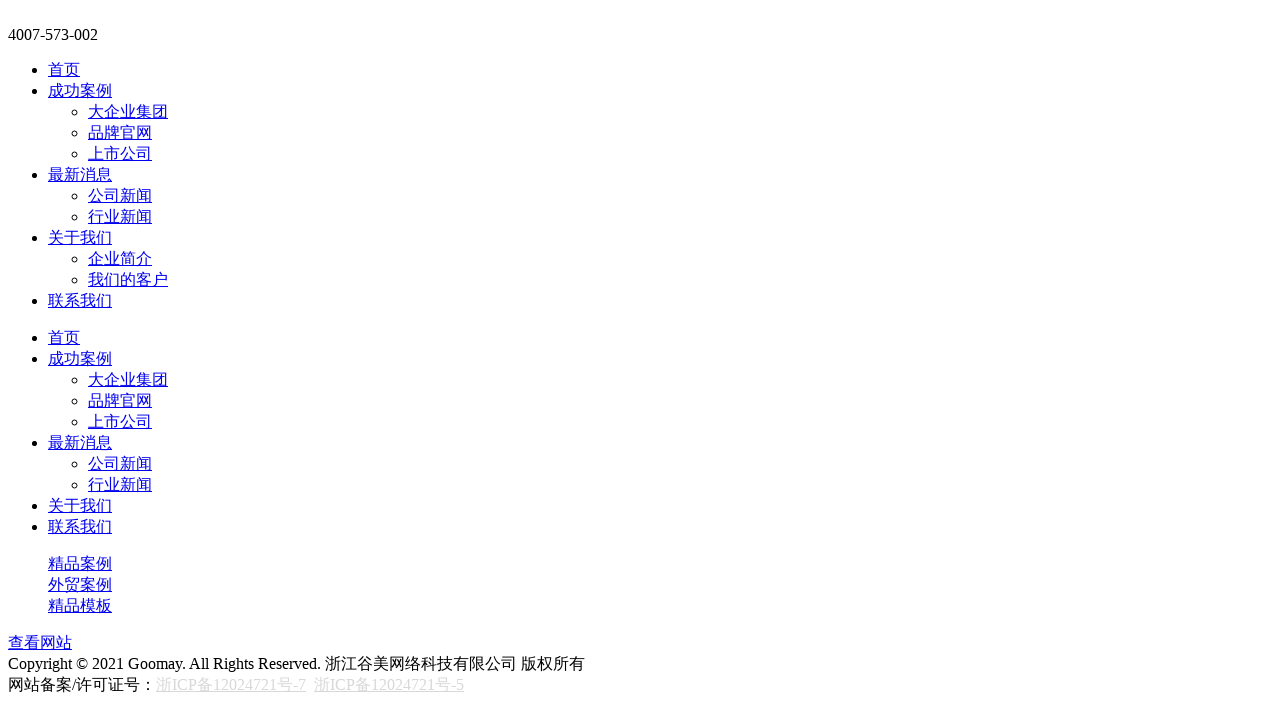

--- FILE ---
content_type: text/html; charset=utf-8
request_url: https://www.goomay.com/cn/website-case/boutique-case-137.html
body_size: 2754
content:
<!DOCTYPE html>
<html>
<head> 
	<meta charset="utf-8">
	<meta http-equiv="X-UA-Compatible" content="IE=edge" />
	<title>方洲企业_精品案例_案例展示_浙江谷美网络科技有限公司</title>
	<meta name="keywords" content="嘉兴网站建设,嘉兴网站制作,嘉兴网络公司,嘉兴网页设计,嘉兴高端网页设计">
	<meta name="description" content="谷美科技是一家集嘉兴网站建设、嘉兴网站制作、嘉兴网站建设制作、嘉兴网页设计、嘉兴网络公司、嘉兴高端网页设计于一体的网络服务商">
	<meta name="viewport" content="width=device-width, initial-scale=1, maximum-scale=1, user-scalable=no">
	<meta name="baidu-site-verification" content="code-Fpqer6jpsA" />
		<link rel="shortcut icon" href="/favicon.ico">
		    <script>
	        var _hmt = _hmt || [];
	        (function() {
	          var hm = document.createElement("script");
	          hm.src = "https://hm.baidu.com/hm.js?ff98f0c2068df007a0a19ebdd2311a77";
	          var s = document.getElementsByTagName("script")[0]; 
	          s.parentNode.insertBefore(hm, s);
	        })();
	    </script>
		<link rel="stylesheet" type="text/css" href="/public/static/index/package/bootstrap/3.3.7/bootstrap.min.css"/>
	<link rel="stylesheet" type="text/css" href="/public/static/index/goomay/css/goomay.css?v=1.6.7"/>
	<script type="text/javascript" src="/public/static/index/package/seajs/3.0.3/sea.js?v=3.0.3"></script>
	<script type="text/javascript" src="/public/static/index/goomay/js/config.js?v=1.0"></script>
	<!--[if lt IE 9]>
	<script src="/public/static/index/goomay/js/html5.min.js"></script>
	<script src="/public/static/index/goomay/js/respond.min.js"></script>
	<script type="text/javascript" src="/public/static/index/goomay/js/selectivizr.js" ></script>
	<![endif]-->
	<!--Include Js-->
	<!-- Matomo -->
<script>
  var _paq = window._paq = window._paq || [];
  /* tracker methods like "setCustomDimension" should be called before "trackPageView" */
  _paq.push(['trackPageView']);
  _paq.push(['enableLinkTracking']);
  (function() {
    var u="//tongji.goomay.com.cn/";
    _paq.push(['setTrackerUrl', u+'matomo.php']);
    _paq.push(['setSiteId', '1']);
    var d=document, g=d.createElement('script'), s=d.getElementsByTagName('script')[0];
    g.async=true; g.src=u+'matomo.js'; s.parentNode.insertBefore(g,s);
  })();
</script>
<!-- End Matomo Code -->

	</head>
<body>
<div id="page">
<header id="header">
	<div class="container">
		<div class="logo"><a href="/"><img src="/public/uploads/image/20201014/1602657483732616.png" alt="" /></a></div>
		<div class="tel"><i class="fa fa-phone"></i> <span>4007-573-002</span></div>
		<nav class="nav">
	   	<ul>
	   		<li ><a href="/" >首页</a></li>
	   			   		<li >
	   		<a href="/case" >
	   			   			成功案例	   		</a>
	   				
				<ul>
										<li>
						<a href="/case/group" >大企业集团</a>
											</li>
										<li>
						<a href="/case/brand" >品牌官网</a>
											</li>
										<li>
						<a href="/case/listed-company" >上市公司</a>
											</li>
									</ul>
					   		</li>
	   			   		<li >
	   		<a href="/news" >
	   			   			最新消息	   		</a>
	   				
				<ul>
										<li>
						<a href="/news/company-news" >公司新闻</a>
											</li>
										<li>
						<a href="/news/industry-news" >行业新闻</a>
											</li>
									</ul>
					   		</li>
	   			   		<li >
	   		<a href="/about" >
	   			   			关于我们	   		</a>
	   				
				<ul>
										<li>
						<a href="/about/company-profile.html" >企业简介</a>
											</li>
										<li>
						<a href="/about/customer.html" >我们的客户</a>
											</li>
									</ul>
					   		</li>
	   			   		<li >
	   		<a href="/contact" >
	   			   			联系我们	   		</a>
	   				   		</li>
	   			   	</ul>
		</nav>
	  <a href="#menu" class="mm_btn">
	  	<div class="menu_bar">
	  		<div class="menu_bar_item top">
	  	      	<div class="rect top"></div>
	  		</div>
	  		<div class="menu_bar_item mid">
	  	      	<div class="rect mid"></div>
	  		</div>
	  		<div class="menu_bar_item bottom">
	  	        <div class="rect bottom"></div>
	  		</div>
	  	</div>
	  </a> 
	</div>
</header>
<section class="col-banner" id="53">
	</section>
<nav id="menu" class="mm-menu_offcanvas">
	<div id="panel-menu">
		<ul>
			<li><a href="/" >首页</a></li>
						<li ><a href="/case" >成功案例</a>
					
				<ul>
										<li>
						<a href="/case/group" >大企业集团</a>
											</li>
										<li>
						<a href="/case/brand" >品牌官网</a>
											</li>
										<li>
						<a href="/case/listed-company" >上市公司</a>
											</li>
									</ul>
							</li>
						<li ><a href="/news" >最新消息</a>
					
				<ul>
										<li>
						<a href="/news/company-news" >公司新闻</a>
											</li>
										<li>
						<a href="/news/industry-news" >行业新闻</a>
											</li>
									</ul>
							</li>
						<li ><a href="/about" >关于我们</a>
							</li>
						<li ><a href="/contact" >联系我们</a>
							</li>
					</ul>
	</div>
	<div id="panel-language">
		<ul>
					</ul>
	</div>
</nav>	
<div class="col-sub-nav">
	<div class="container">
			<menu class="menu clearfix" id="menu">
									<div>
						<a class='current' href="/website-case/boutique-case">精品案例</a>
					</div>
										<div>
						<a  href="/website-case/foreign-trade-case">外贸案例</a>
					</div>
										<div>
						<a id='gmcur' href="/website-case/boutique-template">精品模板</a>
					</div>
								</menu>
	</div>
</div>
<div class="col-page col-case-page">
	<div class="container">
		<div class="row">
			<div class="col-detail">
				<div class="col-md-4">
										<a href="http://www.zjfzg.com/" class="visit-site" target="_blank"><i class="fa fa-link"></i> 查看网站</a>
									</div>
				<div class="col-md-8">
				    			    </div>
			</div>
		</div>
	</div>
</div>


<script type="text/javascript">
	var lang_no_products="该栏目下没有产品, 请选择其它栏目。",
		lang_no_inquiry_products="请至少选择一个产品.",
		lang_keywords_empty="关键词不能为空!",
		lang_select_all="全选";
	var oldImages  = $('.small').html();
    var productDisplayimg = "/public/uploads/image/20230310/1678424566787706.jpg";
    CloudZoom.quickStart();
</script>
<footer class="footer">
	<div class="copy">
		<div class="container">
			<div class="col-md-6">
				<div>Copyright © 2021 Goomay. All Rights Reserved. 浙江谷美网络科技有限公司 版权所有</div>
			</div>
			<div class="col-md-6"><div class="pull-right">网站备案/许可证号：<a href="https://beian.miit.gov.cn/" target="_blank" style="color: rgb(216, 216, 216); text-decoration: underline;"><span style="color: rgb(216, 216, 216);">浙ICP备12024721号-7</span></a>&nbsp;&nbsp;<a href="https://beian.miit.gov.cn/" target="_blank" style="color: rgb(216, 216, 216); text-decoration: underline;"><span style="color: rgb(216, 216, 216);">浙ICP备12024721号-5</span></a>&nbsp;</div></div>
		</div>
	</div>
</footer>
</div>
<div id="gotoTop" title="返回顶部"><i class="fa fa-angle-up" aria-hidden="true"></i></div>
    <script type="text/javascript">
    	var panel_menu='栏目',
			panel_language='语言',
			indexUrl="/";
					var gm_credit_on=false;
		    </script>
	</body>
</html>